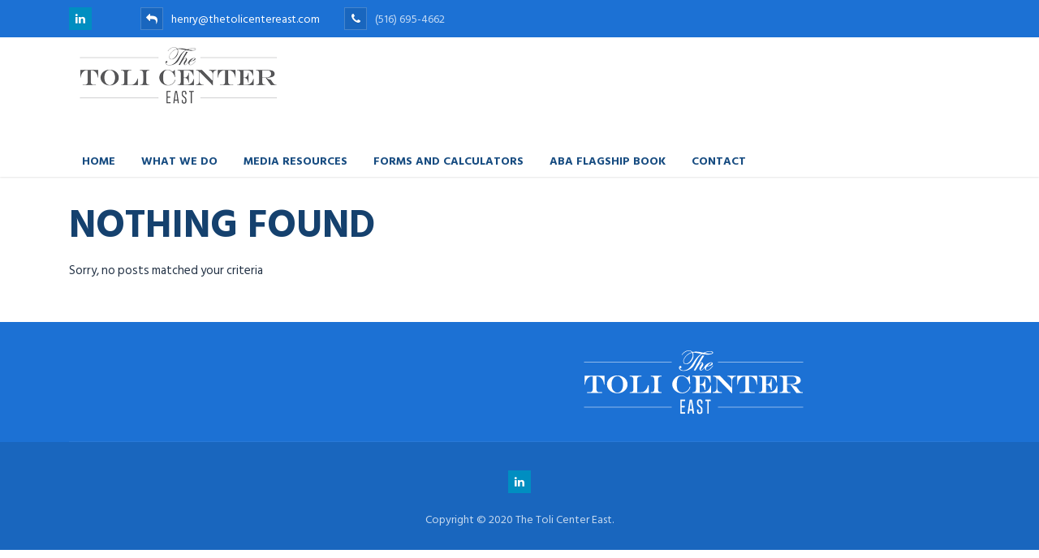

--- FILE ---
content_type: text/css
request_url: https://thetolicentereast.com/wp-content/plugins/quotepro-insurance-widget/css/widget.css?ver=ace1058a05c2d5cb38b5ca452f035bec
body_size: -76
content:
/* This stylesheet is used to style the public view of the widget. */
.quotepro-insurance-widget .InsuranceType {
	width: 100%;
}

.quotepro-insurance-widget .ZipCode {
	width: 100%;
	margin: 10px 0;
}

.quotepro-insurance-widget .submit {
	
}

--- FILE ---
content_type: text/javascript
request_url: https://thetolicentereast.com/wp-content/plugins/quotepro-insurance-widget/js/widget.js?ver=ace1058a05c2d5cb38b5ca452f035bec
body_size: 311
content:
(function ($) {
	"use strict";
	$(function () {
		$(window).on("message", function(e) {
		    var oe = e.originalEvent;
		    if (!oe.origin.match(/.processmyquote.com/)) return;
		    if (typeof oe.data == "string" && oe.data.indexOf("url:") == 0) {
				document.location = oe.data.substr(4);
            }
		});
	    $('form.quotepro-insurance-widget .qiw-colorbox').colorbox({
			iframe: true, top: 50,
			width: "90%",height: $(window).height()-100,
			close:"X", fixed: true
		});
		$('form.quotepro-insurance-widget').submit(function(e) {
            var action = $(this).prop('action')+"?"+$(this).serialize();
	    	if ( $(window).width() < 900 ) {
                e.preventDefault();
	 		    document.location = action.replace('Home/Prefill','Mobile/Quote');
            } else if ( navigator.userAgent.indexOf("Safari") > -1 && navigator.userAgent.indexOf("OS X") > -1) {
                window.open(action);
	            e.preventDefault();
            } else {
				$('.qiw-colorbox',this).attr('href',action).click();
				e.preventDefault();
            }
        });
	});
}(jQuery));